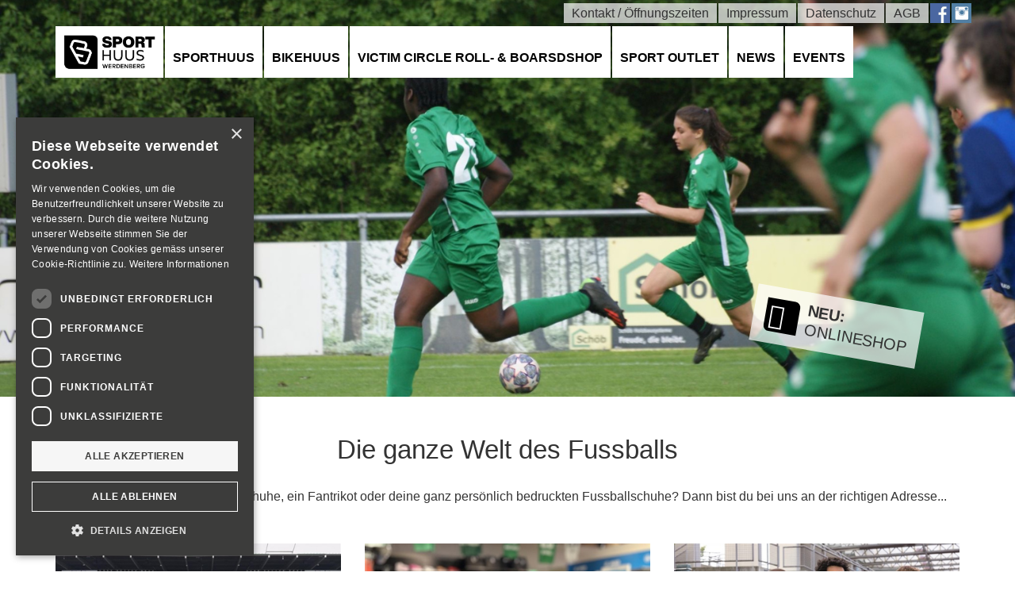

--- FILE ---
content_type: text/html; charset=utf-8
request_url: https://www.sport-huus.ch/sporthuus/sportarten/fussball/puma-future-191
body_size: 12386
content:
<!DOCTYPE html>
<html  lang="de-CH">
<head id="Head">

<!--*********************************************-->
<!--     gl it gmbh - Internet & Software        -->
<!--*********************************************-->
<script type="text/javascript" charset="UTF-8" src="//cdn.cookie-script.com/s/0a20cc8670d3d7fa67e265ebda43191f.js"></script>
<meta content="text/html; charset=UTF-8" http-equiv="Content-Type" />
<meta name="format-detection" content="telephone=no"><title>
	Sport Sprecher AG - Fussball Schuhe Trikots Kollektion
</title><meta id="MetaDescription" name="description" content="Sporthuus, Sport Sprecher AG das Sportgeschäft für viele Sportarten wie Skifahren, Langlauf, Skitouren, Fussball, Unihockey und vieles mehr... Sport ist unsere Leidenschaft." /><meta id="MetaKeywords" name="keywords" content="Sport Sprecher,Wintersport,Sommersport,Outdoor,Indoor,Skifahren,Ski,
Snowboard,Langlaufen,Skilanglafu,nordische Sportart,Skibergsteigen,
Skitouren,Fussball,Tennis,Unihockey,Running,Laufsport,laufen,Velo,Events,Dienstleistungen,Boardshop,Beratung,Service,Auswahl,Angebote,Sportartikel,Laufschuhe,Skischuhe,Fussballschuhe,Trikot,Laufanalyse,Schlittschuhe,Achillex,Footbalance Einlagen,Einlagen für Schuhe,Bekleidung,Accessoires,
Besohlung,Verkauf,Vermietung,verkaufen,vermieten,Shop,Fitness,Freeride,Bu" /><meta id="MetaRobots" name="robots" content="INDEX, FOLLOW" /><link href="/DependencyHandler.axd/167960eee99e0da9836046983b2f6171/387/css" type="text/css" rel="stylesheet"/><script src="/DependencyHandler.axd/1fa10d217e3e50059c75484d41359e8c/387/js" type="text/javascript"></script><link rel='icon' href='/Portals/0/favicon.ico' type='image/x-icon' /><meta name="eds__GmapsInitData" content="{&quot;instanceGlobal&quot;:&quot;EasyDnnSolutions1_1_instance&quot;,&quot;google&quot;:{&quot;maps&quot;:{&quot;api&quot;:{&quot;key&quot;:&quot;AIzaSyANuM4WeLRUmEP8AIHUSpaN63qTEPtwBZI&quot;,&quot;libraries&quot;:[&quot;geometry&quot;,&quot;places&quot;]}}}}" />  
        <!-- Global site tag (gtag.js) - Google Analytics -->
        <script data-cookieconsent="statistics" async src="https://www.googletagmanager.com/gtag/js?id=G-SVND2RMWDH"></script>
        <script data-cookieconsent="statistics">
          window.dataLayer = window.dataLayer || [];
          function gtag(){dataLayer.push(arguments);}
          gtag('js', new Date());
          gtag('config', 'G-SVND2RMWDH', { 'anonymize_ip': true });
        </script>
		  <!-- OPENGRAPH --><meta content="Sport Sprecher AG - Fussball Schuhe Trikots Kollektion" property="og:title" /><meta content="https://www.sport-huus.ch/sporthuus/sportarten/fussball/puma-future-191" property="og:url" /><meta content="SPORTHUUS - Laufsport Ski Langlauf Fussball Skitouren Vermietung" property="og:site_name" /><meta content="Sporthuus, Sport Sprecher AG das Sportgeschäft für viele Sportarten wie Skifahren, Langlauf, Skitouren, Fussball, Unihockey und vieles mehr... Sport ist unsere Leidenschaft." property="og:description" /><meta content="https://www.sport-huus.ch/Portals/0/Homepage Header Fussball.png" property="og:image" /><meta content="de-CH" property="og:locale" /><!-- TWITTER CARD --><meta name="twitter:card" content="summary" /><meta name="twitter:url" content="https://www.sport-huus.ch/sporthuus/sportarten/fussball/puma-future-191" /><meta name="twitter:title" content="Sport Sprecher AG - Fussball Schuhe Trikots Kollektion" /><meta name="twitter:description" content="Sporthuus, Sport Sprecher AG das Sportgeschäft für viele Sportarten wie Skifahren, Langlauf, Skitouren, Fussball, Unihockey und vieles mehr... Sport ist unsere Leidenschaft." /><meta name="twitter:image" content="https://www.sport-huus.ch/Portals/0/Homepage Header Fussball.png" /><!-- Mobile Web App --><meta name="mobile-web-app-capable" content="yes" /><meta name="apple-mobile-web-app-capable" content="yes" /><meta name="apple-mobile-web-app-title" content="Sport Sprecher AG - Fussball Schuhe Trikots Kollektion" /><meta name="apple-mobile-web-app-status-bar-style" content="black" /><meta name="apple-mobile-web-app-status-bar-style" content="none" /><!-- Microformat --><meta content="Copyright [year] by Sport Sprecher AG" itemprop="copyrightHolder" /><meta content="2025" itemprop="copyrightYear" /><meta content="True" itemprop="isFamilyFriendly" /><meta content="https://www.sport-huus.ch/Portals/0/Homepage Header Fussball.png" itemprop="image" /><!-- Windows 8 / 10 pinning --><meta name="application-name" content="Sport Sprecher AG - Fussball Schuhe Trikots Kollektion" /><meta name="msapplication-TileColor" content="#4DC6E1" /><meta name="msapplication-TileImage" content="Logo_SportHuus_3z.jpg" /></head>
<body id="Body" class="glit glit-tabid-100 sporthuus wwwsporthuusch wwwsporthuusch glit-roottabid-125 glit-breadcrumb-sporthuus-sportarten-fussball glit-navlevel-02 glit-lang-de ">

    <form method="post" action="/sporthuus/sportarten/fussball/puma-future-191" id="Form" enctype="multipart/form-data">
<div class="aspNetHidden">
<input type="hidden" name="__EVENTTARGET" id="__EVENTTARGET" value="" />
<input type="hidden" name="__EVENTARGUMENT" id="__EVENTARGUMENT" value="" />
<input type="hidden" name="__VIEWSTATE" id="__VIEWSTATE" value="86fe1u9WVnqRUjlLa9XhOe++ekXfKiYp8NlWlJ9vOe/zg+ng3tNaedtcDNNB6WAFfd2kTKKqFcy+/ADMOWXK5lK2jA0tdPxpu8UzWFpLiSxKg0BdNlXPGqvtuXeJlVCWkbp7psNlWDL8Rnq6Fi6hsQ2KVLND0a70b4ixOWCvCDs2s9dkl9+5oDUgF78dBpZZ46TIT4lP958FESJdAjHKgBf5Wx1axmdlZYGs0xQCRKaGOuq49+zZsYg/9pJoTaUMb3NcunS/eiJ2F3DDCzlHEn6aTVCm1jV1+a5gQT/UF8Qbp9OtgulETGDs0Z9lEPn33UpUtaYoA1k4BiAqGQB6aKHiXwmgML7jdbsTClsPoqATT2AnIh1fb71gTCL7BdW26QJc1eLuxzv8FGJ9Xd7YaE3/J2rzT6erSUR0RGr0pAJRkHhuofVaqWtv58+/Y/92eSL86O1mUX515HxI1PcjoD4cW9cLG2RuKmGIxtCCWYRHrqaW0OUd1/hdee3vEhdsuimaAZLSr9LveCvw7hh/KhtFSmaI6dcwMCWRt8207mjbffFoHPRw3fX2/opKpcus7F60FbO8wtZ9yUj9WOWd6IUf9WbTxm2HTrfUphEQ6mMzhdU9q+Ytbv+2TD5kCbiw1bS78f3q01bbapUeNAzy9KLt2DYQBg3vfckk0IifLRm7DnySw0rT5H5keQ7V/C02MvCLPWn5X0TnUglXOAPTO/v2cYzs32c/oieqEk41j5J4Y6pA/BQOE0v4cYXa3CHt7LmsXdmp1ewNdxdogTHTN/eAOvkoRsmJ59HcXg==" />
</div>

<script type="text/javascript">
//<![CDATA[
var theForm = document.forms['Form'];
if (!theForm) {
    theForm = document.Form;
}
function __doPostBack(eventTarget, eventArgument) {
    if (!theForm.onsubmit || (theForm.onsubmit() != false)) {
        theForm.__EVENTTARGET.value = eventTarget;
        theForm.__EVENTARGUMENT.value = eventArgument;
        theForm.submit();
    }
}
//]]>
</script>


<script src="/WebResource.axd?d=pynGkmcFUV2VYIYABkpTBf0vZt7XOCzFz44epmuOG0wBOK8TGDPh-Z6HdZ01&amp;t=638901608248157332" type="text/javascript"></script>


<script type="text/javascript">
//<![CDATA[
var __cultureInfo = {"name":"de-CH","numberFormat":{"CurrencyDecimalDigits":2,"CurrencyDecimalSeparator":".","IsReadOnly":false,"CurrencyGroupSizes":[3],"NumberGroupSizes":[3],"PercentGroupSizes":[3],"CurrencyGroupSeparator":"’","CurrencySymbol":"CHF","NaNSymbol":"NaN","CurrencyNegativePattern":2,"NumberNegativePattern":1,"PercentPositivePattern":1,"PercentNegativePattern":1,"NegativeInfinitySymbol":"-∞","NegativeSign":"-","NumberDecimalDigits":2,"NumberDecimalSeparator":".","NumberGroupSeparator":"’","CurrencyPositivePattern":2,"PositiveInfinitySymbol":"∞","PositiveSign":"+","PercentDecimalDigits":2,"PercentDecimalSeparator":".","PercentGroupSeparator":"’","PercentSymbol":"%","PerMilleSymbol":"‰","NativeDigits":["0","1","2","3","4","5","6","7","8","9"],"DigitSubstitution":1},"dateTimeFormat":{"AMDesignator":"AM","Calendar":{"MinSupportedDateTime":"\/Date(-62135596800000)\/","MaxSupportedDateTime":"\/Date(253402297199999)\/","AlgorithmType":1,"CalendarType":1,"Eras":[1],"TwoDigitYearMax":2049,"IsReadOnly":false},"DateSeparator":".","FirstDayOfWeek":1,"CalendarWeekRule":2,"FullDateTimePattern":"dddd, d. MMMM yyyy HH:mm:ss","LongDatePattern":"dddd, d. MMMM yyyy","LongTimePattern":"HH:mm:ss","MonthDayPattern":"d. MMMM","PMDesignator":"PM","RFC1123Pattern":"ddd, dd MMM yyyy HH\u0027:\u0027mm\u0027:\u0027ss \u0027GMT\u0027","ShortDatePattern":"dd.MM.yyyy","ShortTimePattern":"HH:mm","SortableDateTimePattern":"yyyy\u0027-\u0027MM\u0027-\u0027dd\u0027T\u0027HH\u0027:\u0027mm\u0027:\u0027ss","TimeSeparator":":","UniversalSortableDateTimePattern":"yyyy\u0027-\u0027MM\u0027-\u0027dd HH\u0027:\u0027mm\u0027:\u0027ss\u0027Z\u0027","YearMonthPattern":"MMMM yyyy","AbbreviatedDayNames":["So.","Mo.","Di.","Mi.","Do.","Fr.","Sa."],"ShortestDayNames":["So","Mo","Di","Mi","Do","Fr","Sa"],"DayNames":["Sonntag","Montag","Dienstag","Mittwoch","Donnerstag","Freitag","Samstag"],"AbbreviatedMonthNames":["Jan","Feb","Mär","Apr","Mai","Jun","Jul","Aug","Sep","Okt","Nov","Dez",""],"MonthNames":["Januar","Februar","März","April","Mai","Juni","Juli","August","September","Oktober","November","Dezember",""],"IsReadOnly":false,"NativeCalendarName":"Gregorianischer Kalender","AbbreviatedMonthGenitiveNames":["Jan.","Feb.","März","Apr.","Mai","Juni","Juli","Aug.","Sept.","Okt.","Nov.","Dez.",""],"MonthGenitiveNames":["Januar","Februar","März","April","Mai","Juni","Juli","August","September","Oktober","November","Dezember",""]},"eras":[1,"n. Chr.",null,0]};//]]>
</script>

<script src="/ScriptResource.axd?d=NJmAwtEo3IpjPzTi5Qbypo1KB00OE9K_b7Phf-wO157pXxI-e1p74mde4WTnCahi78C2f8dXWawSw9Y4aN_TR-fyFrNyWoA6xUr6XQ75fhzU4KdewyQBMGSuDSu0_vt2oEi97w2&amp;t=5c0e0825" type="text/javascript"></script>
<script src="/ScriptResource.axd?d=dwY9oWetJoKud6wTmPJe2MoAlHugBQr6nl1v2tzGAoyje7bFI_Mh2yvGf-S_JuzOS2pf-4gOR2gV6C2Nj47nOER-1GG3gWGWfWpWumLuZVjTmseFSJNxyGbItmbJDAspSqukNrITnkM4KRLN0&amp;t=5c0e0825" type="text/javascript"></script>
<div class="aspNetHidden">

	<input type="hidden" name="__VIEWSTATEGENERATOR" id="__VIEWSTATEGENERATOR" value="CA0B0334" />
	<input type="hidden" name="__VIEWSTATEENCRYPTED" id="__VIEWSTATEENCRYPTED" value="" />
	<input type="hidden" name="__EVENTVALIDATION" id="__EVENTVALIDATION" value="V8xea5Q6jb1UlrI46PzFUN2W+CVeITkgcqhHQfeOrt4EBcptov0N2Pf1ShBIWTBE14bB5Z0b4DMLetZ0fA4UyysGj8Dvp+bVKZ2J20V6uFGVY6fL" />
</div><script src="/DependencyHandler.axd/d5a143a135fc77c7020886f84041aaf5/387/js" type="text/javascript"></script><script type="text/javascript">
//<![CDATA[
Sys.WebForms.PageRequestManager._initialize('ScriptManager', 'Form', [], [], [], 90, '');
//]]>
</script>

        
        
        

<meta name="viewport" content="width=device-width, initial-scale=1, maximum-scale=1" />



<!--CDF(Css|/Portals/_default/Skins/sportsprecher/skin.color.css|DnnPageHeaderProvider|100)-->
<!--CDF(Css|/Portals/_default/Skins/sportsprecher/assets/css/responsive.Custom.css|DnnPageHeaderProvider|100)-->
<!--CDF(Css|/Portals/_default/Skins/sportsprecher/assets/css/easyDNNnews.css|DnnPageHeaderProvider|100)-->
<!--CDF(Css|/Portals/_default/Skins/sportsprecher/assets/css/feedbackdesigner.css|DnnPageHeaderProvider|100)-->
<!--CDF(Css|/Portals/_default/Skins/sportsprecher/assets/css/feedbackdesigner.color.css|DnnPageHeaderProvider|100)-->
<!--CDF(Javascript|/Portals/_default/Skins/sportsprecher/assets/js/glit.querystringhelper.js|DnnBodyProvider|100)-->
<!--CDF(Javascript|/Portals/_default/Skins/sportsprecher/assets/js/skinhelper.js|DnnBodyProvider|100)-->


<style>
    [class*="\[Role\:"] {
        display: none;
    }
</style>
<script>
    $(function () {
        $('[class*="\\[Role\\:"]').remove();
    });
</script>


<div id="scroll_top" title="zum Seitenanfang" class="transition rounded"><i class="fa fa-angle-up fa-2x"></i></div>

 
<div id="togglemenu" class="transition">
    <div id="togglemenupadding">
        <div id="togglemenubuttonclose" class="toggle" data-target="#togglemenu">
            <i class="fa fa-times fa-2x"></i>
        </div>
        <ul class="tabletnav nobullit">
  <li class=" active root mmBreadcrumb mmFirst mmHaschild child-1 SportHuus"><a href="https://www.sport-huus.ch/sport-fachgeschaeft">SportHuus</a><ul class="submenu">
      <li class=" active  mmBreadcrumb mmFirst mmHaschild child-1 Sportarten"><a href="https://www.sport-huus.ch/sporthuus/sportarten">Sportarten</a><ul class="submenu">
          <li class=" mmFirst child-1 Running"><a href="https://www.sport-huus.ch/sporthuus/sportarten/running">Running</a></li>
          <li class=" active  mmSelected mmBreadcrumb child-2 Fussball"><a href="https://www.sport-huus.ch/sporthuus/sportarten/fussball">Fussball</a></li>
          <li class=" child-3 Wandern"><a href="https://www.sport-huus.ch/sporthuus/sportarten/wandern">Wandern</a></li>
          <li class=" child-4 Fitness"><a href="https://www.sport-huus.ch/sporthuus/sportarten/fitness">Fitness</a></li>
          <li class=" child-5 Wintersport"><a href="https://www.sport-huus.ch/sporthuus/sportarten/wintersport">Wintersport</a></li>
          <li class=" mmLast child-6 Teamsport"><a href="https://www.sport-huus.ch/sporthuus/sportarten/teamsport">Teamsport</a></li>
        </ul>
      </li>
      <li class=" child-2 Dienstleistungen"><a href="https://www.sport-huus.ch/sporthuus/dienstleistungen">Dienstleistungen</a></li>
      <li class=" child-3 Vermietung"><a href="https://www.sport-huus.ch/sporthuus/vermietung">Vermietung</a></li>
      <li class=" child-4 Team"><a href="https://www.sport-huus.ch/sporthuus/team">Team</a></li>
      <li class=" child-5 Geschichte"><a href="https://www.sport-huus.ch/sporthuus/geschichte">Geschichte</a></li>
      <li class=" child-6 Bilder"><a href="https://www.sport-huus.ch/sporthuus/bilder">Bilder</a></li>
      <li class=" child-7 Kontakt / Öffnungszeiten"><a href="https://www.sport-huus.ch/sporthuus/kontakt-offnungszeiten">Kontakt / Öffnungszeiten</a></li>
      <li class=" mmLast child-8 Onlineshop"><a href="https://www.sport-huus.ch/sporthuus/onlineshop" target="_blank">Onlineshop</a></li>
    </ul>
  </li>
  <li class="root mmHaschild child-2 BikeHuus"><a href="https://www.sport-huus.ch/bikehuus">BikeHuus</a><ul class="submenu">
      <li class=" mmFirst child-1 Öffnungszeiten / Kontakt / Team"><a href="https://www.sport-huus.ch/bikehuus/offnungszeiten-kontakt-team">Öffnungszeiten / Kontakt / Team</a></li>
      <li class=" child-2 Werkstatt"><a href="https://www.sport-huus.ch/bikehuus/werkstatt">Werkstatt</a></li>
      <li class=" child-3 Bike Vermietung"><a href="https://www.sport-huus.ch/bikehuus/bike-vermietung">Bike Vermietung</a></li>
      <li class=" mmLast child-4 Bikesortiment / Velocorner"><a href="https://www.sport-huus.ch/bikehuus/bikesortiment-velocorner">Bikesortiment / Velocorner</a></li>
    </ul>
  </li>
  <li class="root child-3 Victim Circle Roll- &amp; Boarsdshop"><a href="https://victimcircle.ch/" target="_blank">Victim Circle Roll- &amp; Boarsdshop</a></li>
  <li class="root child-4 Sport Outlet"><a href="https://www.outlet-sprecher.ch/" target="_blank">Sport Outlet</a></li>
  <li class="root child-5 News"><a href="https://www.sport-huus.ch/news">News</a></li>
  <li class="root mmLast child-6 Events"><a href="https://www.sport-huus.ch/events">Events</a></li>
</ul>
        <ul class="tabletnav nobullit">
  <li class="root mmFirst child-1 Kontakt / Öffnungszeiten"><a href="https://www.sport-huus.ch/sporthuus/kontakt-offnungszeiten">Kontakt / Öffnungszeiten</a></li>
  <li class="root child-2 Impressum"><a href="https://www.sport-huus.ch/metamenu/impressum">Impressum</a></li>
  <li class="root child-3 Datenschutz"><a href="/LinkClick.aspx?fileticket=-7rn-IqBGTU%3d&amp;tabid=138&amp;portalid=0" target="_blank">Datenschutz</a></li>
  <li class="root mmLast child-4 AGB"><a href="/LinkClick.aspx?fileticket=IvYKEY5wjHE%3d&amp;tabid=139&amp;portalid=0" target="_blank">AGB</a></li>
</ul>
    </div>
</div>

 <div id="mobilenavirow" class="tablet2 cf">
    <div class="col-xs-3">
        <div id="logomobile">
            <a id="dnn_LOGO1_hypLogo" title="SPORTHUUS - Laufsport Ski Langlauf Fussball Skitouren Vermietung" aria-label="SPORTHUUS - Laufsport Ski Langlauf Fussball Skitouren Vermietung" href="https://www.sport-huus.ch/"><img id="dnn_LOGO1_imgLogo" src="/Portals/0/Logo_SportHuus_3z.jpg" alt="SPORTHUUS - Laufsport Ski Langlauf Fussball Skitouren Vermietung" /></a>
        </div>
    </div>
    <div class="col-xs-6 onlineshoplink">
        <a href="/onlineshop/" rel="external" target="_blank" title="zum Onlineshop"><i class="fa fa-shopping-cart" aria-hidden="true"></i> Onlineshop</a>
    </div>
    <div class="col-xs-3">
        <a id="togglemenubutton" class="btn btn-navbar toggle tracked" data-label="hamburger" data-action="click" data-category="menu" data-target="#togglemenu">
            <span class="icon-bar"></span>
            <span class="icon-bar"></span>
            <span class="icon-bar"></span>
        </a>
    </div>
 </div>
 

 
<div id="desktopnavirow" class="notablet2 transition">
    <div class="container">
        <div class="row cf">
            <div class="col-xs-12">
                <div id="logo">
                    <a id="dnn_dnnLOGO_hypLogo" title="SPORTHUUS - Laufsport Ski Langlauf Fussball Skitouren Vermietung" aria-label="SPORTHUUS - Laufsport Ski Langlauf Fussball Skitouren Vermietung" href="https://www.sport-huus.ch/"><img id="dnn_dnnLOGO_imgLogo" src="/Portals/0/Logo_SportHuus_3z.jpg" alt="SPORTHUUS - Laufsport Ski Langlauf Fussball Skitouren Vermietung" /></a>
                </div>
                <div id="logorow-right">
                    <div id="metamenu-wrapper">
                        <ul class="metamenu">
  <li class="root mmFirst child-1 Kontakt / Öffnungszeiten"><a href="https://www.sport-huus.ch/sporthuus/kontakt-offnungszeiten">Kontakt / Öffnungszeiten</a></li>
  <li class="root child-2 Impressum"><a href="https://www.sport-huus.ch/metamenu/impressum">Impressum</a></li>
  <li class="root child-3 Datenschutz"><a href="/LinkClick.aspx?fileticket=-7rn-IqBGTU%3d&amp;tabid=138&amp;portalid=0" target="_blank">Datenschutz</a></li>
  <li class="root mmLast child-4 AGB"><a href="/LinkClick.aspx?fileticket=IvYKEY5wjHE%3d&amp;tabid=139&amp;portalid=0" target="_blank">AGB</a></li>
</ul>                       
                        <a class="socialicon" href="https://de-de.facebook.com/SportHuusWerdenberg/info?tab=overview" target="_blank"><img src="/portals/_default/skins/sportsprecher/assets/images/icon-fb.jpg" width="25" height="25" alt="Sport Sprecher bei Facebook" /></a>
                        <a class="socialicon" href="https://www.instagram.com/sporthuus/?hl=de" target="_blank"><img src="/portals/_default/skins/sportsprecher/assets/images/icon-instragram.jpg" width="25" height="25" alt="Sport Sprecher bei Instagram" /></a>
                    </div>
                     <div id="logorow-mainmenu">
                        <div id="mainmenu-wrapper">
                            <ul class="desktopnav nobullit transition cf">
  <li class=" active root mmBreadcrumb mmFirst mmHaschild child-1 transition SportHuus">
    <div class="textwrapper transition"><a href="https://www.sport-huus.ch/sport-fachgeschaeft">SportHuus</a></div>
    <div class="submenu_wrapper">
      <ul class="submenu transition">
        <li class=" active  mmBreadcrumb mmFirst mmHaschild child-1 transition Sportarten">
          <div class="textwrapper transition"><a href="https://www.sport-huus.ch/sporthuus/sportarten">Sportarten</a></div>
          <div class="submenu_wrapper">
            <ul class="submenu transition">
              <li class=" mmFirst child-1 transition Running">
                <div class="textwrapper transition"><a href="https://www.sport-huus.ch/sporthuus/sportarten/running">Running</a></div>
              </li>
              <li class=" active  mmSelected mmBreadcrumb child-2 transition Fussball">
                <div class="textwrapper transition"><a href="https://www.sport-huus.ch/sporthuus/sportarten/fussball">Fussball</a></div>
              </li>
              <li class=" child-3 transition Wandern">
                <div class="textwrapper transition"><a href="https://www.sport-huus.ch/sporthuus/sportarten/wandern">Wandern</a></div>
              </li>
              <li class=" child-4 transition Fitness">
                <div class="textwrapper transition"><a href="https://www.sport-huus.ch/sporthuus/sportarten/fitness">Fitness</a></div>
              </li>
              <li class=" child-5 transition Wintersport">
                <div class="textwrapper transition"><a href="https://www.sport-huus.ch/sporthuus/sportarten/wintersport">Wintersport</a></div>
              </li>
              <li class=" mmLast child-6 transition Teamsport">
                <div class="textwrapper transition"><a href="https://www.sport-huus.ch/sporthuus/sportarten/teamsport">Teamsport</a></div>
              </li>
            </ul>
          </div>
        </li>
        <li class=" child-2 transition Dienstleistungen">
          <div class="textwrapper transition"><a href="https://www.sport-huus.ch/sporthuus/dienstleistungen">Dienstleistungen</a></div>
        </li>
        <li class=" child-3 transition Vermietung">
          <div class="textwrapper transition"><a href="https://www.sport-huus.ch/sporthuus/vermietung">Vermietung</a></div>
        </li>
        <li class=" child-4 transition Team">
          <div class="textwrapper transition"><a href="https://www.sport-huus.ch/sporthuus/team">Team</a></div>
        </li>
        <li class=" child-5 transition Geschichte">
          <div class="textwrapper transition"><a href="https://www.sport-huus.ch/sporthuus/geschichte">Geschichte</a></div>
        </li>
        <li class=" child-6 transition Bilder">
          <div class="textwrapper transition"><a href="https://www.sport-huus.ch/sporthuus/bilder">Bilder</a></div>
        </li>
        <li class=" child-7 transition Kontakt / Öffnungszeiten">
          <div class="textwrapper transition"><a href="https://www.sport-huus.ch/sporthuus/kontakt-offnungszeiten">Kontakt / Öffnungszeiten</a></div>
        </li>
        <li class=" mmLast child-8 transition Onlineshop">
          <div class="textwrapper transition"><a href="https://www.sport-huus.ch/sporthuus/onlineshop" target="_blank">Onlineshop</a></div>
        </li>
      </ul>
    </div>
  </li>
  <li class="root mmHaschild child-2 transition BikeHuus">
    <div class="textwrapper transition"><a href="https://www.sport-huus.ch/bikehuus">BikeHuus</a></div>
    <div class="submenu_wrapper">
      <ul class="submenu transition">
        <li class=" mmFirst child-1 transition Öffnungszeiten / Kontakt / Team">
          <div class="textwrapper transition"><a href="https://www.sport-huus.ch/bikehuus/offnungszeiten-kontakt-team">Öffnungszeiten / Kontakt / Team</a></div>
        </li>
        <li class=" child-2 transition Werkstatt">
          <div class="textwrapper transition"><a href="https://www.sport-huus.ch/bikehuus/werkstatt">Werkstatt</a></div>
        </li>
        <li class=" child-3 transition Bike Vermietung">
          <div class="textwrapper transition"><a href="https://www.sport-huus.ch/bikehuus/bike-vermietung">Bike Vermietung</a></div>
        </li>
        <li class=" mmLast child-4 transition Bikesortiment / Velocorner">
          <div class="textwrapper transition"><a href="https://www.sport-huus.ch/bikehuus/bikesortiment-velocorner">Bikesortiment / Velocorner</a></div>
        </li>
      </ul>
    </div>
  </li>
  <li class="root child-3 transition Victim Circle Roll- &amp; Boarsdshop">
    <div class="textwrapper transition"><a href="https://victimcircle.ch/" target="_blank">Victim Circle Roll- &amp; Boarsdshop</a></div>
  </li>
  <li class="root child-4 transition Sport Outlet">
    <div class="textwrapper transition"><a href="https://www.outlet-sprecher.ch/" target="_blank">Sport Outlet</a></div>
  </li>
  <li class="root child-5 transition News">
    <div class="textwrapper transition"><a href="https://www.sport-huus.ch/news">News</a></div>
  </li>
  <li class="root mmLast child-6 transition Events">
    <div class="textwrapper transition"><a href="https://www.sport-huus.ch/events">Events</a></div>
  </li>
</ul>                       
                        </div>
                    </div>
                </div>
                
            </div>
	   </div>
    </div>
</div>
 

<div id="headerwrapper">
	<div>
        <div style="position:relative;">
	        <div id="dnn_glitPageIconLarge_pageIconLarge" class="glitPageIconLarge tabid100 " style="background-image:url(/Portals/0/Homepage%20Header%20Fussball.png?w=1500);">

</div>

		
            <div id="hotheaderwrapper">
                <div id="dnn_hotheader" class="sliderbox  DNNEmptyPane cf glit-pane   glit-pane-name-hotheader "></div>

                
                    <script type="text/javascript">
                        $(document).ready(function () {
                
                            $('.sliderbox').slick({
                                autoplay: true,
                                dots: true,
                                arrows:false,
                                autoplaySpeed: 7000,
                                speed: 900
                            });
                
                        });
                    </script>
                
            </div>
            <div class="container onlineshopwrapper">
                    <a href="/onlineshop/" rel="external" target="_blank" title="zum Onlineshop">
                        <div class="onlineshoptag">
                            <div class="onlineshopicon"><i class="fa fa-shopping-cart" aria-hidden="true"></i></div>
                            <div class="onlineshoptext"><span><b>Neu: </b><br>Onlineshop</span></div>
                        </div>
                    </a>
            </div>
        </div>
    </div>
</div>



<div id="contentwrapper">
    <div class="container">
        <div class="row cf">
            <div id="dnn_ContentPane" class=" cf glit-pane   glit-pane-name-ContentPane "><div class="DnnModule DnnModule-DNN_HTML DnnModule-427"><a name="427"></a>
<section style="" class="DNNContainer glitBase_Standard col-xs-12 " id="glitContainer427">
    
    <div class="w1 ">
        <div class="w2">
            <div class="w3">
                <div class="w4">
                    <div class="w5 cf">
                        
                        
                        
                            <h2 class="moduletitle h2  glit-title-427 cf">
                                <span>Die ganze Welt des Fussballs</span>
                            </h2>
                        
                        
                        <div id="dnn_ctr427_ContentPane" class="cf"><!-- Start_Module_427 --><div id="dnn_ctr427_ModuleContent" class="DNNModuleContent ModDNNHTMLC">
	<div id="dnn_ctr427_HtmlModule_lblContent" class="Normal">
	<p>Suchst du ein paar tolle Fussballschuhe, ein Fantrikot oder deine ganz persönlich bedruckten Fussballschuhe? Dann bist du bei uns an der richtigen Adresse...</p>

</div>

</div><!-- End_Module_427 --></div>
                    </div>
                </div>
            </div>
        </div>
    </div>
    

    
</section>
</div><div class="DnnModule DnnModule-EasyDNNnews DnnModule-457"><a name="457"></a>
<section style="" class="DNNContainer glitBase_Standard col-xs-12  " id="glitContainer457">
    
    <div class="w1 ">
        <div class="w2">
            <div class="w3">
                <div class="w4">
                    <div class="w5 cf">
                        
                        
                        
                        
                        <div id="dnn_ctr457_ContentPane" class="cf"><!-- Start_Module_457 --><div id="dnn_ctr457_ModuleContent" class="DNNModuleContent ModEasyDNNnewsC">
	

<script type="text/javascript">
	/*<![CDATA[*/
	
	
	
	
	
	
	
	
	
	
	

	eds3_5_jq(function ($) {
		if (typeof edn_fluidvids != 'undefined')
			edn_fluidvids.init({
				selector: ['.edn_fluidVideo iframe'],
				players: ['www.youtube.com', 'player.vimeo.com']
			});
		
		
		

	});
	/*]]>*/
</script>



<div class="eds_news_module_457 news eds_subCollection_news eds_news_glit eds_template_List_Article_News_3spaltig eds_templateGroup_listArticleDefault eds_styleSwitchCriteria_portalSettingsSource">
	

	

	<div id="dnn_ctr457_ViewEasyDNNNewsMain_ctl00_pnlListArticles">
		
		
		<!--ArticleRepeat:Before:-->
<div class="row glitmasonry cf">
  <div class="grid-sizer"></div>
<div class="edn_457_article_list_wrapper"><!--ArticleTemplate-->
<article class="news_article grid-item news edn_clearFix  col-xs-12 col-sm-6 col-md-4 ">
    <div class="articlewrapper">
        
        
        <a href="https://www.sport-huus.ch/sporthuus/sportarten/fussball/alessandro-vogt-fc-st-gallen#detail" target="_self">

          <div class="article_image">
          
          <img alt="Alessandro Vogt FC St. Gallen" src="/Portals/0/EasyDNNNews/2629/images/IMG_0729-600-400-c-C-97.jpg?w=900&h=600&mode=crop" />
          
      	  
      		<span class="listview_datewrapper">
              <span class="date">Donnerstag, 25. September 2025, 0 mal gelesen</span>
              <span class="views"></span>
      		</span>
      	  </div>
            <div class="list-titlesummary-wrapper">
              <div class="itemtitle"><h1>Alessandro Vogt FC St. Gallen</h1></div>
                <div class="summary"><p>Mizuno und das Sport Huus - gemeinsam in die Zukunft.</p></div>
            </div>
        </a>
          
        <div>
            <a class="edn_readMore edn_readMoreButton" href="https://www.sport-huus.ch/sporthuus/sportarten/fussball/alessandro-vogt-fc-st-gallen#detail" target="_self">Lesen Sie mehr...</a>
        </div>

    </div>
</article>
<!--ArticleTemplate-->
<article class="news_article grid-item news edn_clearFix  col-xs-12 col-sm-6 col-md-4 ">
    <div class="articlewrapper">
        
        
        <a href="https://www.sport-huus.ch/sporthuus/sportarten/fussball/jako-teamshops#detail" target="_self">

          <div class="article_image">
          
          <img alt="JAKO TEAMSHOPS" src="/Portals/0/EasyDNNNews/2601/images/IMG_2646-600-400-c-C-97.jpg?w=900&h=600&mode=crop" />
          
      	  
      		<span class="listview_datewrapper">
              <span class="date">Dienstag, 27. Februar 2024, 0 mal gelesen</span>
              <span class="views"></span>
      		</span>
      	  </div>
            <div class="list-titlesummary-wrapper">
              <div class="itemtitle"><h1>JAKO TEAMSHOPS</h1></div>
                <div class="summary"><p><strong>NEU MIT CLICK &amp; COLLECT</strong></p>

<p>&nbsp;</p></div>
            </div>
        </a>
          
        <div>
            <a class="edn_readMore edn_readMoreButton" href="https://www.sport-huus.ch/sporthuus/sportarten/fussball/jako-teamshops#detail" target="_self">Lesen Sie mehr...</a>
        </div>

    </div>
</article>
<!--ArticleTemplate-->
<article class="news_article grid-item news edn_clearFix  col-xs-12 col-sm-6 col-md-4 ">
    <div class="articlewrapper">
        
        
        <a href="https://www.sport-huus.ch/sporthuus/sportarten/fussball/teamsport-ausruester#detail" target="_self">

          <div class="article_image">
          
          <img alt="Teamsport Ausrüster" src="/Portals/0/EasyDNNNews/123/images/Intro_Pro_Casual_Emotion_2-600-400-c-C-97.jpg?w=900&h=600&mode=crop" />
          
      	  
      		<span class="listview_datewrapper">
              <span class="date">Freitag, 29. Dezember 2023, 23977 mal gelesen</span>
              <span class="views"></span>
      		</span>
      	  </div>
            <div class="list-titlesummary-wrapper">
              <div class="itemtitle"><h1>Teamsport Ausrüster</h1></div>
                <div class="summary"><p>Wir sind Ihr Partner ...</p></div>
            </div>
        </a>
          
        <div>
            <a class="edn_readMore edn_readMoreButton" href="https://www.sport-huus.ch/sporthuus/sportarten/fussball/teamsport-ausruester#detail" target="_self">Lesen Sie mehr...</a>
        </div>

    </div>
</article>
<!--ArticleTemplate-->
<article class="news_article grid-item news edn_clearFix  col-xs-12 col-sm-6 col-md-4 ">
    <div class="articlewrapper">
        
        
        <a href="https://www.sport-huus.ch/sporthuus/sportarten/fussball/druckservice#detail" target="_self">

          <div class="article_image">
          
          <img alt="Druckservice" src="/Portals/0/EasyDNNNews/128/images/IMG_1457-600-400-c-C-97.JPG?w=900&h=600&mode=crop" />
          
      	  
      		<span class="listview_datewrapper">
              <span class="date">Dienstag, 29. Juni 2021, 20303 mal gelesen</span>
              <span class="views"></span>
      		</span>
      	  </div>
            <div class="list-titlesummary-wrapper">
              <div class="itemtitle"><h1>Druckservice</h1></div>
                <div class="summary"><p>Team-, Vereins- und Firmenbekleidung</p></div>
            </div>
        </a>
          
        <div>
            <a class="edn_readMore edn_readMoreButton" href="https://www.sport-huus.ch/sporthuus/sportarten/fussball/druckservice#detail" target="_self">Lesen Sie mehr...</a>
        </div>

    </div>
</article>
<!--ArticleTemplate-->
<article class="news_article grid-item news edn_clearFix  col-xs-12 col-sm-6 col-md-4 ">
    <div class="articlewrapper">
        
        
        <a href="https://www.sport-huus.ch/sporthuus/sportarten/fussball/jako-teamsport#detail" target="_self">

          <div class="article_image">
          
          <img alt="Jako Teamsport" src="/Portals/0/EasyDNNNews/414/images/IMG_1447-2-600-400-c-C-97.JPG?w=900&h=600&mode=crop" />
          
      	  
      		<span class="listview_datewrapper">
              <span class="date">Freitag, 3. Juli 2020, 6783 mal gelesen</span>
              <span class="views"></span>
      		</span>
      	  </div>
            <div class="list-titlesummary-wrapper">
              <div class="itemtitle"><h1>Jako Teamsport</h1></div>
                <div class="summary"><p>Vereinsausrüster</p></div>
            </div>
        </a>
          
        <div>
            <a class="edn_readMore edn_readMoreButton" href="https://www.sport-huus.ch/sporthuus/sportarten/fussball/jako-teamsport#detail" target="_self">Lesen Sie mehr...</a>
        </div>

    </div>
</article>
<!--ArticleTemplate-->
<article class="news_article grid-item news edn_clearFix  col-xs-12 col-sm-6 col-md-4 ">
    <div class="articlewrapper">
        
        
        <a href="https://www.sport-huus.ch/sporthuus/sportarten/fussball/impressionen#detail" target="_self">

          <div class="article_image">
          
          <img alt="Impressionen" src="/Portals/0/EasyDNNNews/151/images/sportsprecherladen-600-400-c-C-97.JPG?w=900&h=600&mode=crop" />
          
      	  
      		<span class="listview_datewrapper">
              <span class="date">Samstag, 16. April 2016, 12457 mal gelesen</span>
              <span class="views"></span>
      		</span>
      	  </div>
            <div class="list-titlesummary-wrapper">
              <div class="itemtitle"><h1>Impressionen</h1></div>
                <div class="summary"><p>Fussball ist unsere Leidenschaft</p>
</div>
            </div>
        </a>
          
        <div>
            <a class="edn_readMore edn_readMoreButton" href="https://www.sport-huus.ch/sporthuus/sportarten/fussball/impressionen#detail" target="_self">Lesen Sie mehr...</a>
        </div>

    </div>
</article>
</div><!--ArticleRepeat:After:-->
</div> <!-- /row -->


		
	
	</div>

	

	
	
	
	
</div>










</div><!-- End_Module_457 --></div>
                    </div>
                </div>
            </div>
        </div>
    </div>
    

    
</section>
</div></div>
            <div id="dnn_SecondPane" class="DNNEmptyPane cf glit-pane   glit-pane-name-SecondPane "></div>
            <div id="dnn_ThirdPane" class="DNNEmptyPane cf glit-pane   glit-pane-name-ThirdPane "></div>
        </div>
    </div>
</div>

<div class="footer">
    <div class="container">
        <div class="row cf">
	    
            <div class="col-xs-12 col-md-4">
                <h3>Quicklinks</h3>
                <div class="cf">
  <ul class="footermenu cf">
    <li class=" active root  mmBreadcrumb mmFirst child-1 SportHuus"><a href="https://www.sport-huus.ch/sport-fachgeschaeft">SportHuus</a></li>
    <li class="root  child-2 BikeHuus"><a href="https://www.sport-huus.ch/bikehuus">BikeHuus</a></li>
    <li class="root  child-3 Victim Circle Roll- &amp; Boarsdshop"><a href="https://victimcircle.ch/" target="_blank">Victim Circle Roll- &amp; Boarsdshop</a></li>
    <li class="root  child-4 Sport Outlet"><a href="https://www.outlet-sprecher.ch/" target="_blank">Sport Outlet</a></li>
    <li class="root  child-5 News"><a href="https://www.sport-huus.ch/news">News</a></li>
    <li class="root  mmLast child-6 Events"><a href="https://www.sport-huus.ch/events">Events</a></li>
  </ul>
</div> 
            </div>
            <div class="col-xs-12 col-md-4">
                <h3>Sportarten</h3>
                <div class="cf">
  <ul class="footermenu cf">
    <li class="root  mmFirst child-1 Running"><a href="https://www.sport-huus.ch/sporthuus/sportarten/running">Running</a></li>
    <li class=" active root  mmSelected mmBreadcrumb child-2 Fussball"><a href="https://www.sport-huus.ch/sporthuus/sportarten/fussball">Fussball</a></li>
    <li class="root  child-3 Wandern"><a href="https://www.sport-huus.ch/sporthuus/sportarten/wandern">Wandern</a></li>
    <li class="root  child-4 Fitness"><a href="https://www.sport-huus.ch/sporthuus/sportarten/fitness">Fitness</a></li>
    <li class="root  child-5 Wintersport"><a href="https://www.sport-huus.ch/sporthuus/sportarten/wintersport">Wintersport</a></li>
    <li class="root  mmLast child-6 Teamsport"><a href="https://www.sport-huus.ch/sporthuus/sportarten/teamsport">Teamsport</a></li>
  </ul>
</div>
            </div>
            <div class="col-xs-12 col-md-4">
                <h3>Sport Sprecher AG</h3>
                Staatsstrasse 3<br />
                9470 Werdenberg<br />
                <br />
                T 081 756 21 60<br />
                T 081 756 56 36<br />
                F 081 756 02 72<br />
                <br />
                <div class="psg_wrapper">
                    <a href="https://www.sport-huus.ch/news/premium-sports-group-7" target="_blank">
                        <img class="psg" src="/Portals/_default/Skins/sportsprecher/assets/images/psg-logo-white.svg" />
                    </a>
                </div>
            </div>
        </div>
        <div class="row cf">
            <div class="col-xs-12 copyrightrow">
		<a href="http://www.gl-it.ch" class="glit webmanufaktur" target="_blank" title="Webseite Glarus Nord, Webdesign Ostschweiz, Webagentur Glarus">Webagentur Glarus Nord</a>
                
<div id="dnn_dnnLogin_loginGroup" class="loginGroup">
    <a id="dnn_dnnLogin_enhancedLoginLink" title="anmelden" class="LoginLink" rel="nofollow" onclick="return dnnModal.show(&#39;https://www.sport-huus.ch/login?returnurl=/sporthuus/sportarten/fussball/puma-future-191&amp;popUp=true&#39;,/*showReturn*/true,300,650,true,&#39;&#39;)" href="https://www.sport-huus.ch/login?returnurl=%2fsporthuus%2fsportarten%2ffussball%2fpuma-future-191">anmelden</a>
</div>
                

            </div>
        </div>
        <div id="dnn_AngebotButton" class="DNNEmptyPane cf glit-pane   glit-pane-name-AngebotButton "></div>
    </div>
</div>



        <input name="ScrollTop" type="hidden" id="ScrollTop" />
        <input name="__dnnVariable" type="hidden" id="__dnnVariable" autocomplete="off" value="`{`__scdoff`:`1`,`sf_siteRoot`:`/`,`sf_tabId`:`100`}" />
        <input name="__RequestVerificationToken" type="hidden" value="-qM3HhdU2g0mKWKhDDQcr2Tj0EeaEy2DS0IbIaEZTJm5apTv9QCVr-xIEdxhkwKt4oCILg2" /><script src="/DependencyHandler.axd/2c489b099db7caeab7282c87cc97df22/387/js" type="text/javascript"></script><link href="/DependencyHandler.axd/b3556e6b627bbeda373ad9f3f46b2097/387/css" type="text/css" rel="stylesheet"/>
    </form>
    <!--CDF(Javascript|/js/dnncore.js|DnnBodyProvider|100)--><!--CDF(Javascript|/js/dnn.modalpopup.js|DnnBodyProvider|50)--><!--CDF(Css|/Resources/Shared/stylesheets/dnndefault/7.0.0/default.css|DnnPageHeaderProvider|5)--><!--CDF(Css|/Portals/_default/Skins/sportsprecher/skin.css|DnnPageHeaderProvider|15)--><!--CDF(Css|/Portals/_default/Skins/sportsprecher/skin.css|DnnPageHeaderProvider|20)--><!--CDF(Css|/Portals/_default/Containers/glitBase/container.css|DnnPageHeaderProvider|25)--><!--CDF(Css|/Portals/_default/Containers/glitBase/container.css|DnnPageHeaderProvider|25)--><!--CDF(Css|/Portals/_default/admin.css|DnnPageHeaderProvider|6)--><!--CDF(Javascript|/js/dnn.js|DnnBodyProvider|12)--><!--CDF(Javascript|/js/dnn.servicesframework.js|DnnBodyProvider|100)--><!--CDF(Css|/DesktopModules/glitBase/assets/css/glitBase.Effects.min.css|DnnPageHeaderProvider|15)--><!--CDF(Css|/DesktopModules/glitBase/assets/css/glitBase.Styles.min.css|DnnPageHeaderProvider|15)--><!--CDF(Javascript|/DesktopModules/glitBase/assets/js/glitBase.Functions.min.js|DnnBodyProvider|100)--><!--CDF(Javascript|/DesktopModules/glitBase/assets/js/glitBase.Position.min.js|DnnBodyProvider|100)--><!--CDF(Javascript|/DesktopModules/glitBase/assets/js/glitBase.Effects.min.js|DnnBodyProvider|100)--><!--CDF(Css|/DesktopModules/glitBase/assets/plugins/bootstrap/3/glitBase.Position.min.css|DnnPageHeaderProvider|15)--><!--CDF(Javascript|/DesktopModules/glitBase/assets/plugins/masonry/masonry.pkgd.min.js|DnnFormBottomProvider|100)--><!--CDF(Javascript|/DesktopModules/glitBase/assets/plugins/jquery/jquery.events.touch.js|DnnFormBottomProvider|100)--><!--CDF(Css|/DesktopModules/glitBase/assets/plugins/animatecss/animate.min.css|DnnPageHeaderProvider|100)--><!--CDF(Javascript|/DesktopModules/glitBase/assets/plugins/scrollama/intersection-observer.js|DnnBodyProvider|100)--><!--CDF(Javascript|/DesktopModules/glitBase/assets/plugins/scrollama/scrollama.min.js|DnnBodyProvider|100)--><!--CDF(Css|/DesktopModules/glitBase/assets/plugins/fontawesome/4.5/css/all.min.css|DnnFormBottomProvider|100)--><!--CDF(Javascript|/DesktopModules/glitBase/assets/plugins/lightcase/js/lightcase.js|DnnFormBottomProvider|100)--><!--CDF(Css|/DesktopModules/glitBase/assets/plugins/lightcase/css/lightcase.css|DnnFormBottomProvider|100)--><!--CDF(Javascript|/DesktopModules/glitBase/assets/plugins/slider/slick.min.js|DnnFormBottomProvider|100)--><!--CDF(Css|/DesktopModules/glitBase/assets/plugins/slider/slick.min.css|DnnFormBottomProvider|100)--><!--CDF(Css|/DesktopModules/glitBase/assets/plugins/slider/slick-theme.min.css|DnnFormBottomProvider|100)--><!--CDF(Javascript|/DesktopModules/glitBase/assets/plugins/scrollto/jquery.scrollTo.min.js|DnnFormBottomProvider|100)--><!--CDF(Javascript|/DesktopModules/glitBase/assets/plugins/scrollto/jquery.localScroll.min.js|DnnFormBottomProvider|100)--><!--CDF(Javascript|/DesktopModules/glitBase/assets/plugins/js-cookie/js.cookie.min.js|DnnFormBottomProvider|100)--><!--CDF(Javascript|/DesktopModules/glitBase/assets/js/glitBase.Plugins.min.js|DnnFormBottomProvider|100)--><!--CDF(Javascript|/DesktopModules/glitBase/assets/js/glitBase.Initialize.min.js|DnnFormBottomProvider|100)--><!--CDF(Css|/Portals/_default/Skins/sportsprecher/Menu_Mobile/layout.css|DnnPageHeaderProvider|100)--><!--CDF(Css|/Portals/_default/Skins/sportsprecher/Menu_Mobile/color.css|DnnPageHeaderProvider|100)--><!--CDF(Javascript|/Portals/_default/Skins/sportsprecher/Menu_Mobile/menuhelper.js|DnnBodyProvider|100)--><!--CDF(Css|/Portals/_default/Skins/sportsprecher/Menu_Mobile/layout.css|DnnPageHeaderProvider|100)--><!--CDF(Css|/Portals/_default/Skins/sportsprecher/Menu_Mobile/color.css|DnnPageHeaderProvider|100)--><!--CDF(Javascript|/Portals/_default/Skins/sportsprecher/Menu_Mobile/menuhelper.js|DnnBodyProvider|100)--><!--CDF(Css|/Portals/_default/Skins/sportsprecher/Menu_Meta/layout.css|DnnPageHeaderProvider|100)--><!--CDF(Css|/Portals/_default/Skins/sportsprecher/Menu_Meta/color.css|DnnPageHeaderProvider|100)--><!--CDF(Css|/Portals/_default/Skins/sportsprecher/Menu_Default/layout.css|DnnPageHeaderProvider|100)--><!--CDF(Css|/Portals/_default/Skins/sportsprecher/Menu_Default/color.css|DnnPageHeaderProvider|100)--><!--CDF(Javascript|/DesktopModules/EasyDNNNews/static/eds_jquery/eds_jq.js|DnnPageHeaderProvider|5)--><!--CDF(Css|/DesktopModules/EasyDNNNews/static/rateit/css/rateit.css|DnnPageHeaderProvider|100)--><!--CDF(Javascript|/DesktopModules/EasyDNNNews/static/rateit/js/jquery.rateit_2.2.js|DnnBodyProvider|100)--><!--CDF(Css|/DesktopModules/EasyDNNNews/static/common/common.css|DnnPageHeaderProvider|101)--><!--CDF(Css|/DesktopModules/EasyDNNnews/Templates/0/glit/glit.css|DnnPageHeaderProvider|16)--><!--CDF(Javascript|/DesktopModules/EasyDNNNews/static/EasyDnnSolutions/EasyDnnSolutions_1.1_2.2.js|DnnBodyProvider|101)--><!--CDF(Css|/Portals/_default/Skins/sportsprecher/Menu_Footer/layout.css|DnnPageHeaderProvider|100)--><!--CDF(Css|/Portals/_default/Skins/sportsprecher/Menu_Footer/color.css|DnnPageHeaderProvider|100)--><!--CDF(Css|/Portals/_default/Skins/sportsprecher/Menu_Footer/layout.css|DnnPageHeaderProvider|100)--><!--CDF(Css|/Portals/_default/Skins/sportsprecher/Menu_Footer/color.css|DnnPageHeaderProvider|100)--><!--CDF(Javascript|/Resources/libraries/jQuery/03_07_01/jquery.js|DnnPageHeaderProvider|5)--><!--CDF(Javascript|/Resources/libraries/jQuery-Migrate/03_04_01/jquery-migrate.js|DnnPageHeaderProvider|6)--><!--CDF(Javascript|/Resources/libraries/jQuery-UI/01_13_03/jquery-ui.min.js|DnnPageHeaderProvider|10)-->
    
</body>
</html>


--- FILE ---
content_type: image/svg+xml
request_url: https://www.sport-huus.ch/Portals/_default/Skins/sportsprecher/assets/images/psg-logo-white.svg
body_size: 6781
content:
<?xml version="1.0" encoding="utf-8"?>
<!-- Generator: Adobe Illustrator 19.2.1, SVG Export Plug-In . SVG Version: 6.00 Build 0)  -->
<svg version="1.1" id="Ebene_1" xmlns="http://www.w3.org/2000/svg" xmlns:xlink="http://www.w3.org/1999/xlink" x="0px" y="0px"
	 viewBox="0 0 384.3 45.9" style="enable-background:new 0 0 384.3 45.9;" xml:space="preserve">
<style type="text/css">
	.st0{fill:#FFFFFF;}
</style>
<g>
	<path class="st0" d="M13,30.2c1.6,0,2.8,0.4,3.7,1.3c0.9,0.9,1.4,2,1.4,3.5c0,1.5-0.5,2.7-1.4,3.5c-0.9,0.8-2.3,1.2-4.1,1.2H3.5
		v5.8H0.9V30.2H13z M12.6,37.4c1.9,0,2.9-0.8,2.9-2.4c0-1.7-1-2.5-3.1-2.5H3.5v4.9H12.6z"/>
	<path class="st0" d="M38.2,45.4h-2.9l-4.1-5.8h-7.7v5.8H21V30.2h12c1.6,0,2.8,0.4,3.8,1.3c0.9,0.9,1.4,2,1.4,3.5
		c0,1.3-0.4,2.3-1.1,3.1c-0.7,0.7-1.6,1.2-2.8,1.4L38.2,45.4z M32.6,37.4c1.9,0,2.9-0.8,2.9-2.4c0-1.7-1.1-2.5-3.2-2.5h-8.9v4.9
		H32.6z"/>
	<path class="st0" d="M58,45.4H42.1V30.2h15.3v2.3H44.6v3.9h8.9v2.3h-8.9v4.5H58V45.4z"/>
	<path class="st0" d="M82.7,45.4h-2.5V33h-0.1l-7.9,9.9L64.4,33l-0.1,0v12.4h-2.5V30.2H65l7.3,9.2l7.3-9.2h3.1V45.4z"/>
	<path class="st0" d="M90.3,45.4h-2.5V30.2h2.5V45.4z"/>
	<path class="st0" d="M112.5,40.5c0,1.6-0.8,2.9-2.3,3.8c-1.6,1-3.7,1.5-6.3,1.5c-2.6,0-4.7-0.5-6.3-1.5c-1.5-1-2.3-2.3-2.3-3.8
		V30.2h2.5v9.7c0,1.2,0.5,2.1,1.6,2.7c1,0.6,2.6,0.9,4.5,0.9s3.5-0.3,4.5-0.9c1-0.6,1.5-1.5,1.5-2.7v-9.7h2.5V40.5z"/>
	<path class="st0" d="M138.4,45.4h-2.5V33h-0.1l-7.9,9.9l-7.8-9.9l-0.1,0v12.4h-2.5V30.2h3.1l7.3,9.2l7.3-9.2h3.1V45.4z"/>
	<path class="st0" d="M163.1,33.8c-2.3-1.1-4.5-1.7-6.9-1.7c-1.6,0-2.7,0.2-3.6,0.5c-0.8,0.4-1.2,0.9-1.2,1.5c0,0.7,0.4,1.2,1.3,1.5
		c0.6,0.2,1.7,0.4,3.1,0.5c2.1,0.1,3.5,0.3,4.2,0.3c1.9,0.3,3.3,0.7,4.2,1.4c0.9,0.7,1.4,1.7,1.4,2.9c0,1.6-0.7,2.9-2.1,3.7
		c-1.4,0.9-3.5,1.3-6.2,1.3c-3.9,0-6.9-0.9-9.1-2.6l1.4-1.8c2.4,1.5,4.9,2.2,7.7,2.2c1.8,0,3.2-0.2,4.1-0.7c0.9-0.5,1.4-1.1,1.4-2
		c0-1-0.6-1.6-1.8-1.9c-0.6-0.2-2.4-0.3-5.2-0.5c-2.5-0.2-4.3-0.5-5.3-1c-1.2-0.6-1.8-1.6-1.8-3c0-1.4,0.7-2.6,2-3.4
		s3.2-1.2,5.7-1.2c3.3,0,6,0.7,8.2,2.2L163.1,33.8z"/>
	<path class="st0" d="M181.6,30.2c1.6,0,2.8,0.4,3.7,1.3c0.9,0.9,1.4,2,1.4,3.5c0,1.5-0.5,2.7-1.4,3.5c-0.9,0.8-2.3,1.2-4.1,1.2H172
		v5.8h-2.5V30.2H181.6z M181.1,37.4c1.9,0,2.9-0.8,2.9-2.4c0-1.7-1-2.5-3.1-2.5H172v4.9H181.1z"/>
	<path class="st0" d="M208.2,37.8c0,2.5-1,4.5-3.1,6c-1.8,1.3-4,2-6.7,2c-2.7,0-4.9-0.7-6.7-2c-2-1.5-3.1-3.5-3.1-6
		c0-2.4,1-4.4,3.1-6c1.8-1.4,4-2.1,6.7-2.1c2.6,0,4.9,0.7,6.7,2.1C207.2,33.4,208.2,35.4,208.2,37.8z M205.6,37.8
		c0-1.8-0.8-3.2-2.3-4.3c-1.3-1-2.9-1.4-4.9-1.4c-2.1,0-3.8,0.5-5.2,1.6c-1.3,1.1-2,2.5-2,4.1c0,1.7,0.7,3.1,2,4.2
		c1.3,1.1,3,1.6,5.2,1.6c2.2,0,3.9-0.5,5.2-1.6C205,40.9,205.6,39.5,205.6,37.8z"/>
	<path class="st0" d="M229.8,45.4h-2.9l-4.1-5.8h-7.7v5.8h-2.5V30.2h12c1.6,0,2.8,0.4,3.8,1.3c0.9,0.9,1.4,2,1.4,3.5
		c0,1.3-0.4,2.3-1.1,3.1c-0.7,0.7-1.6,1.2-2.8,1.4L229.8,45.4z M224.1,37.4c1.9,0,2.9-0.8,2.9-2.4c0-1.7-1-2.5-3.2-2.5h-8.9v4.9
		H224.1z"/>
	<path class="st0" d="M248.6,32.5h-7.3v12.9h-2.5V32.5h-7.3v-2.3h17.1V32.5z"/>
	<path class="st0" d="M264.9,33.8c-2.3-1.1-4.5-1.7-6.9-1.7c-1.6,0-2.7,0.2-3.6,0.5c-0.8,0.4-1.2,0.9-1.2,1.5c0,0.7,0.4,1.2,1.3,1.5
		c0.6,0.2,1.7,0.4,3.1,0.5c2.1,0.1,3.5,0.3,4.2,0.3c1.9,0.3,3.3,0.7,4.2,1.4c0.9,0.7,1.4,1.7,1.4,2.9c0,1.6-0.7,2.9-2.1,3.7
		c-1.4,0.9-3.5,1.3-6.2,1.3c-3.9,0-6.9-0.9-9.1-2.6l1.4-1.8c2.4,1.5,4.9,2.2,7.7,2.2c1.8,0,3.2-0.2,4.1-0.7c0.9-0.5,1.4-1.1,1.4-2
		c0-1-0.6-1.6-1.8-1.9c-0.6-0.2-2.4-0.3-5.2-0.5c-2.5-0.2-4.3-0.5-5.3-1c-1.2-0.6-1.8-1.6-1.8-3c0-1.4,0.7-2.6,2-3.4
		c1.3-0.8,3.2-1.2,5.7-1.2c3.3,0,6,0.7,8.2,2.2L264.9,33.8z"/>
	<path class="st0" d="M296.3,37.6c0,2.5-0.9,4.5-2.7,6c-1.8,1.5-4.1,2.3-7,2.3c-2.7,0-4.9-0.7-6.7-2c-2-1.5-3-3.5-3-6
		c0-2.4,1-4.4,3.1-6c1.8-1.4,4.1-2.1,6.9-2.1c3.3,0,6.1,1.2,8.2,3.7l-2.4,1.2c-1.6-1.7-3.6-2.5-6.1-2.5c-1.9,0-3.5,0.5-4.9,1.4
		c-1.5,1.1-2.3,2.5-2.3,4.3c0,1.7,0.7,3.1,2,4.2c1.3,1.1,3,1.6,5.2,1.6c3.4,0,5.5-1.3,6.6-3.9H286v-2.3h10.2V37.6z"/>
	<path class="st0" d="M317.8,45.4h-2.9l-4.1-5.8h-7.7v5.8h-2.5V30.2h12c1.6,0,2.8,0.4,3.8,1.3c0.9,0.9,1.4,2,1.4,3.5
		c0,1.3-0.4,2.3-1.1,3.1c-0.7,0.7-1.6,1.2-2.8,1.4L317.8,45.4z M312.2,37.4c1.9,0,2.9-0.8,2.9-2.4c0-1.7-1-2.5-3.2-2.5h-8.9v4.9
		H312.2z"/>
	<path class="st0" d="M340.4,37.8c0,2.5-1,4.5-3.1,6c-1.8,1.3-4,2-6.7,2c-2.7,0-4.9-0.7-6.7-2c-2-1.5-3.1-3.5-3.1-6
		c0-2.4,1-4.4,3.1-6c1.8-1.4,4-2.1,6.7-2.1c2.6,0,4.9,0.7,6.7,2.1C339.4,33.4,340.4,35.4,340.4,37.8z M337.8,37.8
		c0-1.8-0.8-3.2-2.3-4.3c-1.3-1-2.9-1.4-4.9-1.4c-2.1,0-3.8,0.5-5.2,1.6c-1.3,1.1-2,2.5-2,4.1c0,1.7,0.7,3.1,2,4.2
		c1.3,1.1,3,1.6,5.2,1.6c2.2,0,3.9-0.5,5.2-1.6C337.2,40.9,337.8,39.5,337.8,37.8z"/>
	<path class="st0" d="M361.8,40.5c0,1.6-0.8,2.9-2.3,3.8c-1.6,1-3.7,1.5-6.3,1.5c-2.6,0-4.7-0.5-6.3-1.5c-1.5-1-2.3-2.3-2.3-3.8
		V30.2h2.5v9.7c0,1.2,0.5,2.1,1.6,2.7c1,0.6,2.6,0.9,4.5,0.9c2,0,3.5-0.3,4.5-0.9c1-0.6,1.5-1.5,1.5-2.7v-9.7h2.5V40.5z"/>
	<path class="st0" d="M378.9,30.2c1.6,0,2.8,0.4,3.7,1.3c0.9,0.9,1.4,2,1.4,3.5c0,1.5-0.5,2.7-1.4,3.5c-0.9,0.8-2.3,1.2-4.1,1.2
		h-9.1v5.8h-2.5V30.2H378.9z M378.4,37.4c1.9,0,2.9-0.8,2.9-2.4c0-1.7-1-2.5-3.1-2.5h-8.9v4.9H378.4z"/>
</g>
<g>
	<path class="st0" d="M131.6,8.6h-1.7l0-7.1l-4.3,5.9l-4.3-5.9l0,0.1v7.1h-1.7V0h2.5l3.5,4.9L129,0h2.5V8.6z"/>
	<path class="st0" d="M143.8,8.6h-9.3V0h8.9v1.5h-7.3v1.9h5.1v1.5h-5.1v2.2h7.6V8.6z"/>
	<path class="st0" d="M158,8.6h-1.7l0-7.1L152,7.4l-4.3-5.9l0,0.1v7.1h-1.7V0h2.5l3.5,4.9l3.5-4.9h2.5V8.6z"/>
	<path class="st0" d="M170,4.2c0.9,0.5,1.4,1.2,1.4,2.1c0,1.5-1.1,2.3-3.4,2.3h-7V0h7.1c0.9,0,1.6,0.2,2.2,0.7
		c0.5,0.4,0.8,1,0.8,1.7C171,3.1,170.6,3.7,170,4.2z M168.1,3.5c0.4,0,0.7-0.1,0.9-0.3c0.2-0.2,0.3-0.4,0.3-0.7c0-0.6-0.4-1-1.2-1
		h-5.5v2H168.1z M168,7.1c0.5,0,0.9-0.1,1.2-0.3c0.3-0.2,0.4-0.4,0.4-0.7c0-0.7-0.5-1.1-1.5-1.1h-5.5v2.1H168z"/>
	<path class="st0" d="M183.1,8.6h-9.3V0h8.9v1.5h-7.3v1.9h5.1v1.5h-5.1v2.2h7.6V8.6z"/>
	<path class="st0" d="M195.4,8.6h-1.9l-2.3-3.2h-4.3v3.2h-1.7V0h7c0.9,0,1.6,0.2,2.2,0.7c0.5,0.5,0.8,1.2,0.8,2
		c0,1.4-0.7,2.3-2.1,2.6L195.4,8.6z M191.9,3.9c1,0,1.5-0.4,1.5-1.2c0-0.8-0.5-1.2-1.6-1.2h-4.9v2.4H191.9z"/>
	<path class="st0" d="M212.8,4.3c0,1.4-0.6,2.6-1.8,3.4c-1,0.8-2.3,1.1-3.8,1.1c-1.5,0-2.8-0.4-3.9-1.1c-1.2-0.9-1.8-2-1.8-3.4
		c0-1.4,0.6-2.5,1.8-3.4c1.1-0.8,2.3-1.2,3.8-1.2c1.5,0,2.8,0.4,3.8,1.2C212.1,1.8,212.8,2.9,212.8,4.3z M211,4.3
		c0-0.9-0.4-1.6-1.1-2.2c-0.7-0.6-1.7-0.9-2.8-0.9c-1.2,0-2.1,0.3-2.8,0.9c-0.7,0.6-1.1,1.3-1.1,2.2c0,0.9,0.4,1.7,1.1,2.2
		c0.7,0.6,1.7,0.8,2.9,0.8c1.2,0,2.1-0.3,2.8-0.8C210.6,5.9,211,5.2,211,4.3z"/>
	<path class="st0" d="M224.1,1.5h-7.3v1.9h5.1v1.5h-5.1v3.7h-1.7V0h8.9V1.5z"/>
	<path class="st0" d="M238.9,1.5h-4.1v7.1h-1.7V1.5H229V0h9.9V1.5z"/>
	<path class="st0" d="M250.8,8.6h-1.7V4.9h-6.6v3.7h-1.7V0h1.7v3.4h6.6V0h1.7V8.6z"/>
	<path class="st0" d="M263,8.6h-9.3V0h8.9v1.5h-7.3v1.9h5.1v1.5h-5.1v2.2h7.6V8.6z"/>
</g>
<g>
	<g>
		<rect y="19.7" class="st0" width="384.3" height="0.8"/>
	</g>
</g>
</svg>
